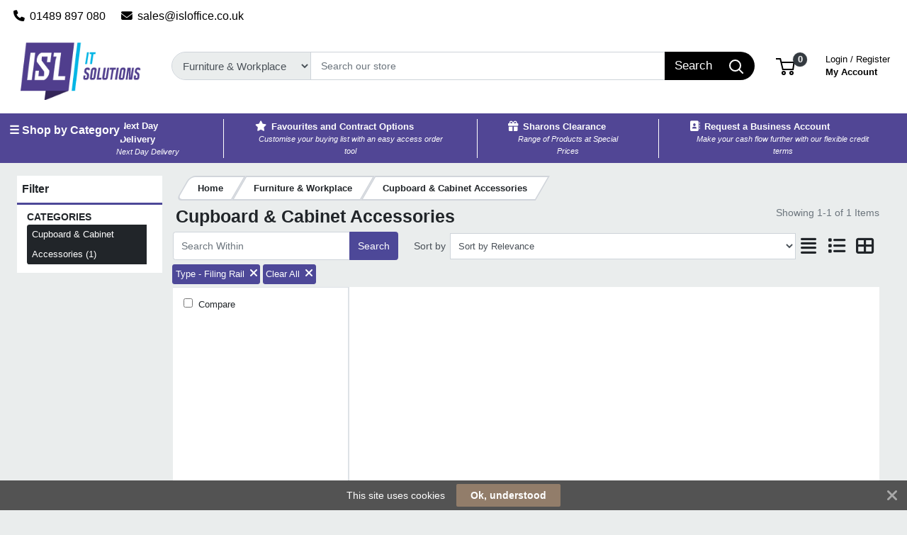

--- FILE ---
content_type: text/html; charset=UTF-8
request_url: https://store.isloffice.co.uk/module/load/?module_type=content&content_module_id=37669&searchrequest_id=176854412369701d995dd1a
body_size: 230
content:
<div class="box mb-3 content_module_div_37669" data-component="module-content" data-component-id="37669">
 <div data-admin-edit="banner" class="box-heading" style="text-align:left;display:none">Content
 <div class="admin-module-edit" data-page-id="" data-module-id="37669" title="Edit this Content">Edit</div>
 </div>
 <!-- Start of islofficesolutions Zendesk Widget script -->
<script id="ze-snippet" src="https://static.zdassets.com/ekr/snippet.js?key=b902262a-9a0d-4ed2-b34b-13c8eb8dbc42"> </script>
<!-- End of islofficesolutions Zendesk Widget script -->

</div>

<style>
 
 
 
</style>

--- FILE ---
content_type: text/html; charset=UTF-8
request_url: https://store.isloffice.co.uk/module/load/?module_type=category&content_module_id=36164&searchrequest_id=176854412369701d995dd1a
body_size: 376
content:
<div class="primago-left-column-title font-weight-bold rounded-top primago-module-header position-relative p-2 mb-2">
 <span>Filter</span>
</div>
<div class="m-0 ml-3 mr-3 primago-module-category">
 <div class="primago-left-column-inner-header font-weight-bold ml-0 text-uppercase overflow-hidden primago-gen-cursor-pointer" data-component="module-category" data-component-id="">Categories</div>
 <div class="primago-filter-attribute-wrapper overflow-auto list-group standard list-group-collapseas">

   <a class="primago-filter-attribute-items d-flex ml-2 mr-2 nonContractCategoryDisplay table-active" href="/product/list/?class=7-409&attrib[VHlwZQ%3D%3D][]=VHlwZXx8RmlsaW5nIFJhaWw%3D&class=7-409&class=7-409">Cupboard & Cabinet Accessories (1)</a>
 <a style="display: none;" class="primago-filter-attribute-items ml-2 mr-2 ContractCategoryDisplay table-active" href="/contract/list/?cc">Cupboard & Cabinet Accessories (1)
  <i style="float: right" class="fa fa-times fa fa-times mr-2 mt-2"></i> </a>

    </div>
 </div>


--- FILE ---
content_type: text/html; charset=UTF-8
request_url: https://store.isloffice.co.uk/module/load/?module_type=filter&content_module_id=36169&searchrequest_id=176854412369701d995dd1a
body_size: 1832
content:
<div class="m-0 ml-3 mr-3 primago-module-filter">


  <div class="primago-filter-attribute-wrapper standard" >
  
  
  <div class="flex-column filter_brand">
  <div class="primago-left-column-inner-header font-weight-bold ml-0 text-uppercase overflow-hidden primago-gen-cursor-pointer" title="Brand" onclick="showHideFilter('brand');$('.primago-filter-attribute-wrapper .filter_toggle_brand').collapse('toggle')">
   Brand

  <span>
   <span href="#" class="float-left mr-2">
    <i data-toggle="collapse" data-target=".primago-filter-attribute-wrapper .filter_toggle_brand" onclick="showHideFilter('brand')" id="optionbrand" class="fa fa-minus-square"></i>
   </span>
  </span>
  </div>

  <div class=" filter_toggle_brand show">
  <form action="/product/list/7-409/?attrib[VHlwZQ==][]=VHlwZXx8RmlsaW5nIFJhaWw%3D&class=7-409&">
      <input type="hidden" name="attrib[VHlwZQ" value=""/>
      <input type="hidden" name="class" value="7-409"/>
     
  <div class="primago-filter-attribute-wrapper overflow-auto flex-column">
    <div>

     <span class="primago-filter-attribute-items d-flex ml-2 mr-2 " href="/product/list/?class=7-409&attrib[VHlwZQ%3D%3D][]=VHlwZXx8RmlsaW5nIFJhaWw%3D&attrib[QnJhbmQ%3D][]=QnJhbmR8fEJpc2xleQ%3D%3D" title="Bisley (1)">
   <input onchange="filter_toggle_button(this)" type="checkbox" name="attrib[QnJhbmQ%3D][]" value="QnJhbmR8fEJpc2xleQ%3D%3D"/>
   <span style="cursor:pointer" onclick="$(this).siblings('input[type=checkbox]').click();$('button:submit.filter0').click()" class="ml-2">
    Bisley    </span>
   </span>
   
  </div>
   
  </div>
   <div class="primago-filter-attribute-wrapper flex-column">&nbsp;<button type="submit" class="filter0 btn btn-outline-primary btn-sm float-right">Apply</button></div>
  </form>
  </div>
  </div>
 </div>
    <div class="primago-filter-attribute-wrapper standard" >
  
  
  <div class="flex-column filter_type">
  <div class="primago-left-column-inner-header font-weight-bold ml-0 text-uppercase overflow-hidden primago-gen-cursor-pointer" title="Type" onclick="showHideFilter('type');$('.primago-filter-attribute-wrapper .filter_toggle_type').collapse('toggle')">
   Type

  <span>
   <span href="#" class="float-left mr-2">
    <i data-toggle="collapse" data-target=".primago-filter-attribute-wrapper .filter_toggle_type" onclick="showHideFilter('type')" id="optiontype" class="fa fa-plus-square"></i>
   </span>
  </span>
  </div>

  <div class=" filter_toggle_type ">
  <form action="/product/list/7-409/?attrib[VHlwZQ==][]=VHlwZXx8RmlsaW5nIFJhaWw%3D&class=7-409&">
      <input type="hidden" name="attrib[VHlwZQ" value=""/>
      <input type="hidden" name="class" value="7-409"/>
     
  <div class="primago-filter-attribute-wrapper overflow-auto flex-column">
    <div>

     <span class="primago-filter-attribute-items d-flex ml-2 mr-2 " href="/product/list/?class=7-409&attrib[VHlwZQ%3D%3D][]=VHlwZXx8RmlsaW5nIFJhaWw%3D&attrib[VHlwZQ%3D%3D][]=VHlwZXx8RmlsaW5nIFJhaWw%3D" title="Filing Rail (1)">
   <input onchange="filter_toggle_button(this)" type="checkbox" name="attrib[VHlwZQ%3D%3D][]" value="VHlwZXx8RmlsaW5nIFJhaWw%3D"/>
   <span style="cursor:pointer" onclick="$(this).siblings('input[type=checkbox]').click();$('button:submit.filter1').click()" class="ml-2">
    Filing Rail    </span>
   </span>
   
  </div>
   
  </div>
   <div class="primago-filter-attribute-wrapper flex-column">&nbsp;<button type="submit" class="filter1 btn btn-outline-primary btn-sm float-right">Apply</button></div>
  </form>
  </div>
  </div>
 </div>
    <div class="primago-filter-attribute-wrapper standard" >
  
  
  <div class="flex-column filter_colour">
  <div class="primago-left-column-inner-header font-weight-bold ml-0 text-uppercase overflow-hidden primago-gen-cursor-pointer" title="Colour" onclick="showHideFilter('colour');$('.primago-filter-attribute-wrapper .filter_toggle_colour').collapse('toggle')">
   Colour

  <span>
   <span href="#" class="float-left mr-2">
    <i data-toggle="collapse" data-target=".primago-filter-attribute-wrapper .filter_toggle_colour" onclick="showHideFilter('colour')" id="optioncolour" class="fa fa-plus-square"></i>
   </span>
  </span>
  </div>

  <div class=" filter_toggle_colour ">
  <form action="/product/list/7-409/?attrib[VHlwZQ==][]=VHlwZXx8RmlsaW5nIFJhaWw%3D&class=7-409&">
      <input type="hidden" name="attrib[VHlwZQ" value=""/>
      <input type="hidden" name="class" value="7-409"/>
     
  <div class="primago-filter-attribute-wrapper overflow-auto flex-column">
    <div>

     <span class="primago-filter-attribute-items d-flex ml-2 mr-2 " href="/product/list/?class=7-409&attrib[VHlwZQ%3D%3D][]=VHlwZXx8RmlsaW5nIFJhaWw%3D&addl[Q29sb3Vy]=Q29sb3VyfHxCbGFjaw%3D%3D" title="Black (1)">
   <input onchange="filter_toggle_button(this)" type="checkbox" name="addl[Q29sb3Vy][]" value="Q29sb3VyfHxCbGFjaw%3D%3D"/>
   <span style="cursor:pointer" onclick="$(this).siblings('input[type=checkbox]').click();$('button:submit.filter2').click()" class="ml-2">
    <b style="border: 1px solid #888;height: 25px;display: inline-block;width:25px;background-color:#000;"></b>    </span>
   </span>
   
  </div>
   
  </div>
   <div class="primago-filter-attribute-wrapper flex-column">&nbsp;<button type="submit" class="filter2 btn btn-outline-primary btn-sm float-right">Apply</button></div>
  </form>
  </div>
  </div>
 </div>
    <div class="primago-filter-attribute-wrapper standard" >
  
  
  <div class="flex-column filter_material">
  <div class="primago-left-column-inner-header font-weight-bold ml-0 text-uppercase overflow-hidden primago-gen-cursor-pointer" title="Material" onclick="showHideFilter('material');$('.primago-filter-attribute-wrapper .filter_toggle_material').collapse('toggle')">
   Material

  <span>
   <span href="#" class="float-left mr-2">
    <i data-toggle="collapse" data-target=".primago-filter-attribute-wrapper .filter_toggle_material" onclick="showHideFilter('material')" id="optionmaterial" class="fa fa-plus-square"></i>
   </span>
  </span>
  </div>

  <div class=" filter_toggle_material ">
  <form action="/product/list/7-409/?attrib[VHlwZQ==][]=VHlwZXx8RmlsaW5nIFJhaWw%3D&class=7-409&">
      <input type="hidden" name="attrib[VHlwZQ" value=""/>
      <input type="hidden" name="class" value="7-409"/>
     
  <div class="primago-filter-attribute-wrapper overflow-auto flex-column">
    <div>

     <span class="primago-filter-attribute-items d-flex ml-2 mr-2 " href="/product/list/?class=7-409&attrib[VHlwZQ%3D%3D][]=VHlwZXx8RmlsaW5nIFJhaWw%3D&addl[TWF0ZXJpYWw%3D]=TWF0ZXJpYWx8fFN0ZWVs" title="Steel (1)">
   <input onchange="filter_toggle_button(this)" type="checkbox" name="addl[TWF0ZXJpYWw%3D][]" value="TWF0ZXJpYWx8fFN0ZWVs"/>
   <span style="cursor:pointer" onclick="$(this).siblings('input[type=checkbox]').click();$('button:submit.filter3').click()" class="ml-2">
    Steel    </span>
   </span>
   
  </div>
   
  </div>
   <div class="primago-filter-attribute-wrapper flex-column">&nbsp;<button type="submit" class="filter3 btn btn-outline-primary btn-sm float-right">Apply</button></div>
  </form>
  </div>
  </div>
 </div>
    </div>
<div class="primago-left-column-title m-0"><br></div>

 <script>

 function filter_toggle_button(o)
 {
 var form = $(o).parents('form')
 var submit = form.find('button[type=submit]')
 if(form.find('input:checked').length > 0) {
  submit.addClass('btn-primary')
  .removeClass('btn-outline-primary')
 }
 else {
  submit.addClass('btn-outline-primary')
  .removeClass('btn-primary')
 }

 }
 $( function() {
 var $fpr = $( "#filter-price-range" );
 $fpr.slider({
  range: true,
  min: 1 * '0',
  max: 1 * '0',
  values: [ 1 * '0', 1 * '0' ],
  slide: function( event, ui ) {
   $( "#filter-price-amount" ).val( ui.values[ 0 ] + " to " + ui.values[ 1 ] );
  }

 });

 $( "#filter-price-amount" ).val( $fpr.slider( "values", 0 ) +
   " to " + $fpr.slider( "values", 1 ) );


 $( "#filter-price-range-apply" ).click(function() {
  var values = $("#filter-price-range").slider('option','values');
  var l = values[0];
  var h = values[1];
  var t = '';
  t = t.replace('minprice=LOW', 'minprice=' + l)
  t = t.replace('maxprice=HIGH', 'maxprice=' + h)
  location.href = t;
 })
 if($('.module_category_div').find('.list-group-item.table-active').length !== 0) {
 $('.module_category_div').find('.list-group.standard').animate({
  scrollTop: $('.module_category_div').find('.list-group-item.table-active').last().get(0).offsetTop - $('.module_category_div').find('.list-group-item.table-active').last().get(0).clientHeight
 }, 200)
 }

 });

 function showHideFilter(t) {
 var s = t.replace(' ','');
 var option = $('#option'+s);
 if(option.attr('class').includes("fa fa-plus-square")) {
  option.addClass('fa-minus-square').removeClass('fa-plus-square');
 } else {
  option.addClass('fa-plus-square').removeClass('fa-minus-square');
 }
 }
 </script>


<style>
 .collapse_filter {
  margin-left: 18px;
  margin-top: 10px;
  cursor: pointer;
 }

 #column-left .card-header,#column-right .card-header,#column-left .list-group-item,#column-right .list-group-item{
 border-right: 0;
 border-left: 0;
 border-top: 0;
 border-bottom: 1px solid;

 }
 .card-header {
 font-size: 14px;
 padding: 4px!important;
 }

 #column-left .list-group-item,#column-right .list-group-item{
  border-bottom: 0!important;
 font-weight: bold;
  }
 #column-left .list-group-item:first-child,#column-right .list-group-item:first-child {
 border-radius: 0!important;
 }
 @media only screen and (max-width: 1500px) {
 .card-header {
  font-size: 11px;
 }
 }

 
  
  
  
  </style>


--- FILE ---
content_type: text/css
request_url: https://store.isloffice.co.uk/themes/default/stylesheet/primago/account-dashboard.css?v=1.5000
body_size: 207
content:
.primago-account-dashboard-address {
    font-size: 14px;
}
.primago-account-dashboard-wrapper {
    min-height: 150px;
    margin-bottom: 70px;
}
.primago-account-dashboard-wrapper > .card-header {
    border-bottom: none !important;
}
.primago-account-dashboard-wrapper h2 {
    font-size: 16px;
    line-height: 40px;
}

--- FILE ---
content_type: text/css
request_url: https://store.isloffice.co.uk/ws_content/themes/primago/stylesheet/stylesheet.css?v=1aa47c3cbe1bc84a2cd6f03697eecd0adb84ecfbeaaac6e86edad4f8e7a70928
body_size: 49
content:
#logo-header {
max-height: 72px!important;
}
div#powered {
    display: none;
}

.product-discount-label {
background-color: white!important;
}

--- FILE ---
content_type: application/javascript
request_url: https://primagostatic.blob.core.windows.net/webstore/javascript/prima/product.js?v=1.000
body_size: 2638
content:
if(!prima){
  var prima = {};
}

prima.product = {

  list: function(){
    $.ajax({
      url: "/product/list/",
      dataType: "JSON",
      success: function(data){
        prima.printer.mylist = data;
      }
    });
  },
  generateAddToBasket: function(uniqueid,unit,params){
    if(typeof uniqueid === "undefined"){
      console.log("prima.product.generateAddToBasket: no product id supplied");
      return false;
    }
    if(typeof unit === "undefined"){
      console.log("prima.product.generateAddToBasket: no product unit supplied");
      return false;
    }
    if(typeof params === "undefined"){
      params = {};
    }
    prima.controltabindex++;
    var qty_style = typeof params.qty_style !== "undefined" ? params.qty_style : "box";
    var submit_text = typeof params.submit_text !== "undefined" ? params.submit_text : "Add To Basket";

    var html = "<form action=\"/basket/addtobasket/\" method=\"post\">";
    html += "<div class=\"btn-group mr-2\" role=\"group\">";

    if(qty_style === "box"){
      html += "<select class=\"form-control\" name=\"qty_"+uniqueid+"\" id=\"qty_"+uniqueid+"\" onchange=\"ShowLightbox(this,"+uniqueid+")\">";
      for(var i=1;i<21;i++){
        html += "<option>"+i+"</option>";
      }
      html += "</select>";
      html += "<input type=\"submit\" value=\""+submit_text+"\" class=\"btn btn-primary form-control\" onclick=\"quickaddtobasket('"+uniqueid+"','#qty_"+uniqueid+"','"+unit+"');return false;\"/>";
    }
    else{
      html += "<input type=\"button\" onclick=\"$('#green_qty_"+uniqueid+"').val(parseFloat($('#green_qty_"+uniqueid+"').val())-1);check_value('"+uniqueid+"')\" value=\"-\" class=\"btn btn-default btn-small\"/>";
      html += "<input style=\"text-align: center; width: 30%;\" tabindex=\""+prima.controltabindex+"\" class=\"form-control mb-0\" onkeypress=\"return (event.charCode == 8 || event.charCode == 0) ? null : event.charCode >= 48 && event.charCode <= 57\" type=\"number\" min=\"0\" size=\"2\" value=\"1\" name=\"qty\" id=\"green_qty_"+uniqueid+"\"/>";
      html += "<input type=\"button\" onclick=\"$('#green_qty_"+uniqueid+"').val(parseFloat($('#green_qty_"+uniqueid+"').val())+1)\" value=\"+\" class=\"btn btn-default btn-small\"/>" ;
      html += "<input type=\"submit\" value=\""+submit_text+"\" class=\"btn btn-primary\" onclick=\"quickaddtobasket('"+uniqueid+"','#green_qty_"+uniqueid+"','"+unit+"');return false;\"/>";
    }


    html += "</div>";
    html += "<input type=\"hidden\" value=\""+uniqueid+"\" name=\"stockId\"/>";
    html += "</form>";
    return $(html);
  }
};